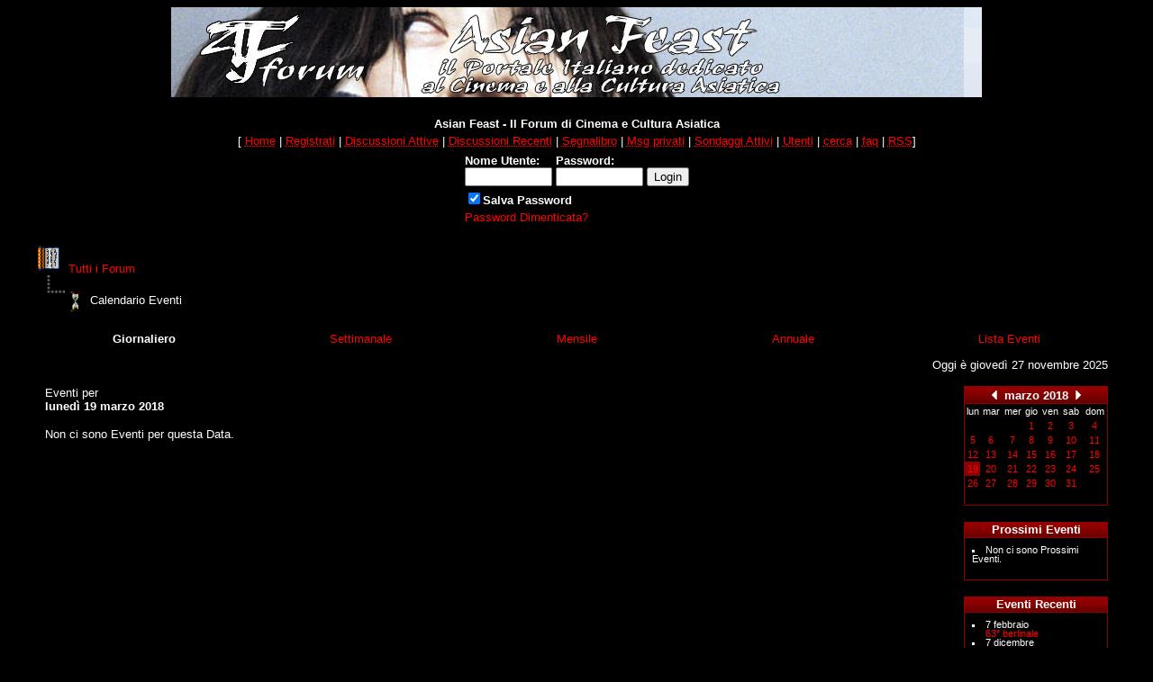

--- FILE ---
content_type: text/html
request_url: http://win.asianfeast.org/Forum/cal.asp?date=19/03/2018
body_size: 20515
content:
<center><script language="JavaScript" type="text/javascript">
<!--
img = new Array()
aCaso = Math.floor(25 * Math.random());
img[0] = 'http://win.asianfeast.org/images/forum/br1.jpg" width="900" height="100" border="0""'; 
img[1] = 'http://win.asianfeast.org/images/forum/twelve.jpg" width="900" height="100" border="0""';  
img[2] = 'http://win.asianfeast.org/images/forum/infernal.jpg" width="900" height="100" border="0""'; 
img[3] = 'http://winw.asianfeast.org/images/forum/new.jpg" width="900" height="100" border="0""'; 
img[4] = 'http://win.asianfeast.org/images/forum/phone.jpg" width="900" height="100" border="0""';  
img[5] = 'http://win.asianfeast.org/images/forum/a1.jpg" width="900" height="100" border="0""';  
img[6] = 'http://win.asianfeast.org/images/forum/cutie.jpg" width="900" height="100" border="0""'; 
img[7] = 'http://win.asianfeast.org/images/forum/kirei.jpg" width="900" height="100" border="0""'; 
img[8] = 'http://win.asianfeast.org/images/forum/frank.jpg" width="900" height="100" border="0""';  
img[9] = 'http://win.asianfeast.org/images/forum/yeah.jpg" width="900" height="100" border="0""'; 
img[10] = 'http://win.asianfeast.org/images/forum/cutie2.jpg" width="900" height="100" border="0""'; 
img[11] = 'http://win.asianfeast.org/images/forum/hana.jpg" width="900" height="100" border="0""'; 
img[12] = 'http://win.asianfeast.org/images/forum/poo.jpg" width="900" height="100" border="0""'; 
img[13] = 'http://win.asianfeast.org/images/forum/mission.jpg" width="900" height="100" border="0""';  
img[14] = 'http://win.asianfeast.org/images/forum/tokyo.jpg" width="900" height="100" border="0""'; 
img[15] = 'http://win.asianfeast.org/images/forum/bottled.jpg" width="900" height="100" border="0""'; 
img[16] = 'http://win.asianfeast.org/images/forum/teacher.jpg" width="900" height="100" border="0""'; 
img[17] = 'http://win.asianfeast.org/images/forum/mcdull.jpg" width="900" height="100" border="0""'; 
img[18] = 'http://win.asianfeast.org/images/forum/locker.jpg" width="900" height="100" border="0""';  
img[19] = 'http://win.asianfeast.org/images/forum/victim.jpg" width="900" height="100" border="0""'; 
img[20] = 'http://win.asianfeast.org/images/forum/ultraman.jpg" width="900" height="100" border="0""'; 
img[21] = 'http://win.asianfeast.org/images/forum/victim2.jpg" width="900" height="100" border="0""'; 
img[22] = 'http://win.asianfeast.org/images/forum/ptu.jpg" width="900" height="100" border="0""'; 
img[23] = 'http://win.asianfeast.org/images/forum/moltiultra.jpg" width="900" height="100" border="0""';  
img[24] = 'http://win.asianfeast.org/images/forum/lady.jpg" width="900" height="100" border="0""'; 
img[25] = 'http://win.asianfeast.org/images/forum/king.jpg" width="900" height="100" border="0""'; 
document.write("<img src=\""+img[aCaso]+"\">");
// -->
</script></center>

<html>

<head>
<title>Asian Feast - Il Forum di Cinema e Cultura Asiatica</title>
<meta http-equiv="Content-Type" content="text/html; charset=iso-8859">
<meta name="copyright" content="This Forum code is Copyright (C) 2000-06 Michael Anderson, Pierre Gorissen, Huw Reddick and Richard Kinser, Non-Forum Related code is Copyright (C) Brigate Cantonesi">
<script language="JavaScript" type="text/javascript">
<!-- hide from JavaScript-challenged browsers
function openWindow(url) {
	popupWin = window.open(url,'new_page','width=400,height=400')
}
function openWindow2(url) {
	popupWin = window.open(url,'new_page','width=400,height=450')
}
function openWindow3(url) {
	popupWin = window.open(url,'new_page','width=400,height=450,scrollbars=yes')
}
function openWindow4(url) {
	popupWin = window.open(url,'new_page','width=400,height=525')
}
function openWindow5(url) {
	popupWin = window.open(url,'new_page','width=450,height=525,scrollbars=yes,toolbars=yes,menubar=yes,resizable=yes')
}
function openWindow6(url) {
	popupWin = window.open(url,'new_page','width=500,height=450,scrollbars=yes')
}
function openWindowHelp(url) {
	popupWin = window.open(url,'new_page','width=470,height=200,scrollbars=yes')
}
function openWindowPager(url) {
  popupWin = window.open(url,'pager','resizable,width=400,height=350,left=5,top=75,scrollbars=auto')
}
// ################## Poll Mod ##################
function openPollWindow(url,w,h) {
	popupWin = window.open(url,'new_page','width='+w+',height='+h+',scrollbars=yes')
}
function submitPoll(btnPressed) {
	btnPressed.disabled=true;
	if (btnPressed.name == "results") {
		document.Poll.Method_Type.value = "guest_vote";
	} else {
		document.Poll.Method_Type.value = "member_vote";
	}
	document.Poll.submit();
}
// #############################################
// done hiding -->
</script>
<style type="text/css">
<!--
body {scrollbar-base-color: #000000; scrollbar-arrow-color: #BE100F;}
a:link    {color:red;text-decoration:none}
a:visited {color:red;text-decoration:none}
a:hover   {color:yellow;text-decoration:none}
a:active  {color:yellow;text-decoration:none}
table.quote {width: 90%; border: 0px darkred solid}
.quotetd {width: 100%; border: 0px #D1D7DC solid}
.quotetd2 {background-color: 333333 ; width: 100%; border: 1px #D1D7DC solid; border-collapse: separate; padding: 0.3em}
.quotetext {font-family: Arial; font-size: 8pt; color: #FFFFFF}
.spnMessageText a:link    {color:red;text-decoration:none}
.spnMessageText a:visited {color:red;text-decoration:none}
.spnMessageText a:hover   {color:yellow;text-decoration:none}
.spnMessageText a:active  {color:yellow;text-decoration:none}
.spnSearchHighlight {background-color:darkred}
input.radio {background-color:"; color:#000000}
-->
</style>
</head>

<body bgColor="black" text="white" link="red" aLink="yellow" vLink="red">
<a name="top"></a><font face="Arial">

<table align="center" border="0" cellPadding="0" cellSpacing="0" width="100%">
  <tr>
    <td valign="top" width="100%" align="center">
      <table border="0" cellPadding="2" cellSpacing="0" width="100%">
    <tr><td align="center" valign="top" width="100%">
      <table border="0" cellPadding="2" cellSpacing="0" width="95%">
        <tr><br><td align="center"><font face="Arial" size="2"><b>Asian Feast - Il Forum di Cinema e Cultura Asiatica</b></font></td>
        </tr>
        <tr background="http://www.asianfeast.org/images/forum/bgheader.gif">
          <td align="center"><font face="Arial" size="2">
    [      <a href="http://www.asianfeast.org/" onMouseOver="(window.status='Homepage'); return true" onMouseOut="(window.status=''); return true" tabindex="-1"><acronym title="Homepage">Home</acronym></a>
          |
          <a href="register.asp" onMouseOver="(window.status='Registrati per partecipare al forum...'); return true" onMouseOut="(window.status=''); return true" tabindex="-1"><acronym title="Registrati per partecipare al forum...">Registrati</acronym></a>
          |
          <a href="active.asp" onMouseOver="(window.status='Nuovi Messaggi dalla tua ultima visita...'); return true" onMouseOut="(window.status=''); return true" tabindex="-1"><acronym title="Nuovi Messaggi dalla tua ultima visita...">Discussioni Attive</acronym></a>
          |
          <a href="recent.asp" onMouseOver="(window.status='Ultime discussioni...'); return true" onMouseOut="(window.status=''); return true" tabindex="-1"><acronym title="Ultime discussioni......">Discussioni Recenti</acronym></a>
          |
          <a href="http://win.asianfeast.org/Forum/bookmark.asp" onMouseOver="(window.status='Leggi il tuo segnalibro...'); return true" onMouseOut="(window.status=''); return true" tabindex="-1"><acronym title="Leggi il tuo segnalibro...">Segnalibro</acronym></a>
          |
          <a href="javascript:openWindowPager('pm_pop_pager.asp')" onMouseOver="(window.status='Messaggi privati'); return true" onMouseOut="(window.status=''); return true" tabindex="-1"><acronym title="Messaggi privati">Msg privati</acronym></a>
          |
          <a href="active_polls.asp" onMouseOver="(window.status='Nuovi Sondaggi dalla tua ultima visita...'); return true" onMouseOut="(window.status=''); return true" tabindex="-1"><acronym title="Nuovi Sondaggi dalla tua ultima visita...">Sondaggi Attivi</acronym></a>
          |
          <a href="members.asp" onMouseOver="(window.status='Gli Utenti di questo forum...'); return true" onMouseOut="(window.status=''); return true" tabindex="-1"><acronym title="Gli Utenti di questo forum...">Utenti</acronym></a>
          |
          <a href="search.asp" onMouseOver="(window.status='Cerca per parola chiave, data, e/o nome...'); return true" onMouseOut="(window.status=''); return true" tabindex="-1"><acronym title="Cerca per parola chiave, data, e/o nome...">cerca</acronym></a>
          |
          <a href="faq.asp" onMouseOver="(window.status='Risposte alle Domande Frequenti...'); return true" onMouseOut="(window.status=''); return true" tabindex="-1"><acronym title="Risposte alle Domande Frequenti...">faq</acronym></a>
          |
          <a href="rssinfo.asp" onMouseOver="(window.status='Informazioni su RSS Feed...'); return true" onMouseOut="(window.status=''); return true" tabindex="-1"><acronym title="Informazioni su RSS Feed...">RSS</acronym></a>]</font></td>
        </tr>
        <form action="/Forum/cal.asp" method="post" id="form1" name="form1">
        <input type="hidden" name="Method_Type" value="login">
        <tr>
          <td align="center">
            <table>
              <tr>
                <td><font face="Arial" size="2"><b>Nome Utente:</b></font><br />
                <input type="text" name="Name" size="10" maxLength="25" value=""></td>
                <td><font face="Arial" size="2"><b>Password:</b></font><br />
                <input type="password" name="Password" size="10" maxLength="25" value=""></td>
                <td valign="bottom">
                <input type="submit" value="Login" id="submit1" name="submit1">
                </td>
              </tr>
              <tr>
                <td colspan="3" align="left"><font face="Arial" size="2">
                <input type="checkbox" name="SavePassWord" value="true" tabindex="-1" CHECKED><b>Salva Password</b></font></td>
              </tr>
              <tr>
                <td colspan="3" align="left"><font face="Arial" size="2">
                <a href="password.asp" onMouseOver="(window.status='Scegli una nuova password se hai domenticato quella corrente...'); return true" onMouseOut="(window.status=''); return true" tabindex="-1">Password Dimenticata?</a>
                <br /><br /></font></td>
              </tr>
            </table>
          </td>
        </tr>
        </form>
      </table>
    </td>
  </tr>
</table>
<table align="center" border="0" cellPadding="0" cellSpacing="0" width="95%">
  <tr>
    <td>
<!-- ### NEW EVENTS CALENDAR MOD FOR SNITZ 3.4.03 ### -->
<style>
.activetab, .activeborder
	{background-color: darkred" background="Immagini/forumbase.gif; font: Bold 10pt Arial; color:white}
.inactivetab
	{background-color:black; font: 10pt Arial; color:white}
.smallcalendar
	{font: 8pt/100% Arial; text-align:center;}
.smallcalendar td
	{height:16px;}
.smallcalendar a:link, .smallcalendar a:visited
	{text-decoration:none; color: red;}
.smallcalendar a:hover   {color:yellow; text-decoration:none}
.smallcalendar a:active  {color:yellow; text-decoration:none}
.smalleventslist
	{font: 8pt/100% Arial;}
.smalleventslist dl, .smalleventslist ul
	{list-style: square inside; margin:5px;}
.smalleventslist dt
	{display: list-item;}
.smalleventslist dd
	{margin-left: 15px;}
.eventslist
	{font: 12px Arial;}
.eventslist td
	{background: black;}
.largecalendarcell
	{font: 10px Arial;}
.largecalendarcell ul
	{list-style: square inside; margin:0px; }
.largecalendarcell a:link, .largecalendarcell a:visited
	{text-decoration: none; color: red;}
.largecalendarcell a:hover   {color:yellow; text-decoration:none}
.largecalendarcell a:active  {color:yellow; text-decoration:none}
.isevent
	{color: yellow; font-weight: bold;}
.datedisabled
	{color: black;}
#datetoday
	{border-collapse:collapse; border: 2px solid white;}
.dateselected
	{background: darkred;}
</style>
<FONT face=Arial size=2><img src="http://win.asianfeast.org/Forum/Immagini/icon_folder_open.gif" width="32" height="32" border="0" alt="" title="" />&nbsp;<A href="default.asp">Tutti i&nbsp;Forum</A><BR />
<img src="http://win.asianfeast.org/Forum/Immagini/icon_bar.gif" width="32" height="32" border="0" alt="" title="" /><img src="http://win.asianfeast.org/Forum/Immagini/icon_event.gif" width="24" height="24" border="0" alt="" title="" align="absmiddle" />&nbsp;Calendario Eventi</FONT><BR /><BR />
<TABLE width="100%" border="0" cellSpacing="0" cellPadding="4">
	<TR align=center>
	<TD width="20%" class="activetab">
		Giornaliero</TD>
	<TD width="20%" class="inactivetab">
		<SPAN class="spnMessageText"><A href="cal.asp?view=weekly&date=19/03/2018">Settimanale</A></SPAN></TD>
	<TD width="20%" class="inactivetab">
		<SPAN class="spnMessageText"><A href="cal.asp?view=monthly&date=19/03/2018">Mensile</A></SPAN></TD>
	<TD width="20%" class="inactivetab">
		<SPAN class="spnMessageText"><A href="cal.asp?view=yearly&date=19/03/2018">Annuale</A></SPAN></TD>
	<TD width="20%" class="inactivetab">
		<SPAN class="spnMessageText"><A href="cal.asp?view=eventslist">Lista Eventi</A></SPAN></TD>
	<TR><TD class="activeborder" colSpan="6">
		<TABLE bgColor="black" width="100%" cellPadding="4"><TR><TD align=center>
			<P align=right><FONT face=Arial size=2 color=white>
			Oggi � gioved� 27 novembre 2025</FONT></P>
			<TABLE width="100%" border="0" cellSpacing="0" cellPadding="0"><TR>
				<TD width="100%" vAlign=top><P><FONT face=Arial size=2 color=white>
				Eventi per <BR><B>luned� 19 marzo 2018</B></FONT></P>
<FONT face=Arial size=2 color=white>Non ci sono Eventi per questa Data. </FONT>				</TD>
				<TD width="160px" vAlign=top align=right>
<TABLE border="0" cellSpacing="0" cellPadding="0">
<TR><TD bgColor=darkred>
<TABLE border="0" cellSpacing="1" cellPadding="0">
<TR align="center"><TD bgColor="black" background="Immagini/forumbase.gif">
	<A href=cal.asp?date=19/02/2018 style="text-decoration:none;" title="Mese Precedente"><img src="http://win.asianfeast.org/Forum/Immagini/icon_leftarrow.gif" width="6" height="10" border="0" alt="Mese Precedente" title="Mese Precedente" /></A>&nbsp;
	<B><A href="cal.asp?view=monthly&date=19/03/2018" style="text-decoration:none">
	<FONT face="Arial" size="2" color="white">marzo&nbsp;2018	</FONT></A></B>
	&nbsp;<A href=cal.asp?date=19/04/2018 style="text-decoration:none;" title="Mese Successivo"><img src="http://win.asianfeast.org/Forum/Immagini/icon_rightarrow.gif" width="6" height="10" border="0" alt="Mese Successivo" title="Mese Successivo" /></A>
</TD></TR>
<TR><TD>
<TABLE width="158px" bgColor="black" class="smallcalendar" cellSpacing="0" cellPadding="0">
<TR>
	<TD>lun</TD>
	<TD>mar</TD>
	<TD>mer</TD>
	<TD>gio</TD>
	<TD>ven</TD>
	<TD>sab</TD>
	<TD>dom</TD>
</TR>
<TR>
	<TD></TD>
	<TD></TD>
	<TD></TD>
	<TD><A href="cal.asp?date=01/03/2018">1</A></TD>
	<TD><A href="cal.asp?date=02/03/2018">2</A></TD>
	<TD><A href="cal.asp?date=03/03/2018">3</A></TD>
	<TD><A href="cal.asp?date=04/03/2018">4</A></TD>
</TR>
<TR>
	<TD><A href="cal.asp?date=05/03/2018">5</A></TD>
	<TD><A href="cal.asp?date=06/03/2018">6</A></TD>
	<TD><A href="cal.asp?date=07/03/2018">7</A></TD>
	<TD><A href="cal.asp?date=08/03/2018">8</A></TD>
	<TD><A href="cal.asp?date=09/03/2018">9</A></TD>
	<TD><A href="cal.asp?date=10/03/2018">10</A></TD>
	<TD><A href="cal.asp?date=11/03/2018">11</A></TD>
</TR>
<TR>
	<TD><A href="cal.asp?date=12/03/2018">12</A></TD>
	<TD><A href="cal.asp?date=13/03/2018">13</A></TD>
	<TD><A href="cal.asp?date=14/03/2018">14</A></TD>
	<TD><A href="cal.asp?date=15/03/2018">15</A></TD>
	<TD><A href="cal.asp?date=16/03/2018">16</A></TD>
	<TD><A href="cal.asp?date=17/03/2018">17</A></TD>
	<TD><A href="cal.asp?date=18/03/2018">18</A></TD>
</TR>
<TR>
	<TD class="dateselected"><A href="cal.asp?date=19/03/2018">19</A></TD>
	<TD><A href="cal.asp?date=20/03/2018">20</A></TD>
	<TD><A href="cal.asp?date=21/03/2018">21</A></TD>
	<TD><A href="cal.asp?date=22/03/2018">22</A></TD>
	<TD><A href="cal.asp?date=23/03/2018">23</A></TD>
	<TD><A href="cal.asp?date=24/03/2018">24</A></TD>
	<TD><A href="cal.asp?date=25/03/2018">25</A></TD>
</TR>
<TR>
	<TD><A href="cal.asp?date=26/03/2018">26</A></TD>
	<TD><A href="cal.asp?date=27/03/2018">27</A></TD>
	<TD><A href="cal.asp?date=28/03/2018">28</A></TD>
	<TD><A href="cal.asp?date=29/03/2018">29</A></TD>
	<TD><A href="cal.asp?date=30/03/2018">30</A></TD>
	<TD><A href="cal.asp?date=31/03/2018">31</A></TD>
	<TD></TD>
</TR>
<TR>
	<TD></TD>
	<TD></TD>
	<TD></TD>
	<TD></TD>
	<TD></TD>
	<TD></TD>
	<TD></TD>
</TR>
</TR></TABLE></TR></TABLE></TD></TR></TABLE>				<BR />
<TABLE border="0" cellSpacing="0" cellPadding="0">
<TR><TD bgColor="darkred">
	<TABLE width="160px" border="0" cellSpacing="1" cellPadding="3" class="smalleventslist">
	<TR align=center>
		<TD bgColor="black" background="Immagini/forumbase.gif"><FONT face=Arial size=2 color=white>
			<B>Prossimi Eventi</TD></TR>
	<TR><TD bgcolor=black> 
<DIV class="smalleventslist">
<DL><DT>Non ci sono Prossimi Eventi. </DT>
</DL></DIV>
	&nbsp;</TD></TR></TABLE>
</TD></TR></TABLE>
<BR />
<TABLE border="0" cellSpacing="0" cellPadding="0">
<TR><TD bgColor="darkred">
	<TABLE width="160px" border="0" cellSpacing="1" cellPadding="3" class="smalleventslist">
	<TR align=center>
		<TD bgColor="black" background="Immagini/forumbase.gif"><FONT face=Arial size=2 color=white>
			<B>Eventi Recenti</TD></TR>
	<TR><TD bgcolor=black> 
<DIV class="smalleventslist">
<DL><DT>7&nbsp;febbraio</DT>
<DD><SPAN class="spnMessageText"><A href="topic.asp?topic_ID=6194">63� berlinale</A></SPAN></DD></FONT><DT>7&nbsp;dicembre</DT>
<DD><SPAN class="spnMessageText"><A href="topic.asp?topic_ID=6230">SAN MARINO ANIM� FESTIVAL</A></SPAN></DD></FONT><DT>5&nbsp;ottobre</DT>
<DD><SPAN class="spnMessageText"><A href="topic.asp?topic_ID=6213">[Roma] Asiatica Film Mediale</A></SPAN></DD></FONT><DT>23&nbsp;settembre</DT>
<DD><SPAN class="spnMessageText"><A href="topic.asp?topic_ID=6185">torna in italia ryuichi sakamoto con alva noto</A></SPAN></DD></FONT><DT>29&nbsp;agosto</DT>
<DD><SPAN class="spnMessageText"><A href="topic.asp?topic_ID=6174">VENEZIA 69</A></SPAN></DD></FONT></DL></DIV>
	&nbsp;</TD></TR></TABLE>
</TD></TR></TABLE>
<BR />
				</TD></TR></TABLE>
		</TD></TR></TABLE>
</TD></TR></TABLE>
<BR />    </td>
  </tr>
</table>
<table width="95%" align="center" border="0" bgcolor="black" cellpadding="0" cellspacing="1">
  <tr>
    <td>
      <table border="0" width="100%" align="center" cellpadding="4" cellspacing="0">
        <tr>
          <td bgcolor="black" align="left" valign="top" nowrap><font face="Arial" size="2" color="white">Asian Feast - Il Forum di Cinema e Cultura Asiatica</font></td>
          <td bgcolor="black" align="right" valign="top" nowrap><font face="Arial" size="2" color="white">&copy; Brigate Cantonesi</font></td>
          <td bgcolor="black" width="10" nowrap><a href="#top" onMouseOver="(window.status='Vai all\'inizio della Pagina...'); return true" onMouseOut="(window.status=''); return true" tabindex="-1"><img src="http://win.asianfeast.org/Forum/Immagini/icon_go_up.gif" width="32" height="32" border="0" alt="Torna all'inizio della Pagina" title="Torna all'inizio della Pagina" align="right" /></a></td>
        </tr>
      </table>
    </td>
  </tr>
</table>
<table border="0" width="95%" align="center" cellpadding="4" cellspacing="0">
  <tr valign="top">
    <td align="right"><font face="Arial" size="2"><a href="http://www.herniasurgery.it" target="_blank" tabindex="-1"><acronym title="Versione 3.4.06 by Modifichicci - www.herniasurgery.it">Herniasurgery.it</acronym></a> |
<a href="http://www.superdeejay.net" target="_blank" tabindex="-1"><acronym title="PlatinumFull - Distribuito Da: Massimo Farieri - www.superdeejay.net">SuperDeeJay.Net</acronym></a> |
<a href="http://forum.snitz.com" target="_blank" tabindex="-1"><acronym title="Powered By: Snitz Forums 2000 Version 3.4.06">Snitz Forums 2000</acronym></a></font></td>
  </tr>
</table>
</font>
</body>
</html>
